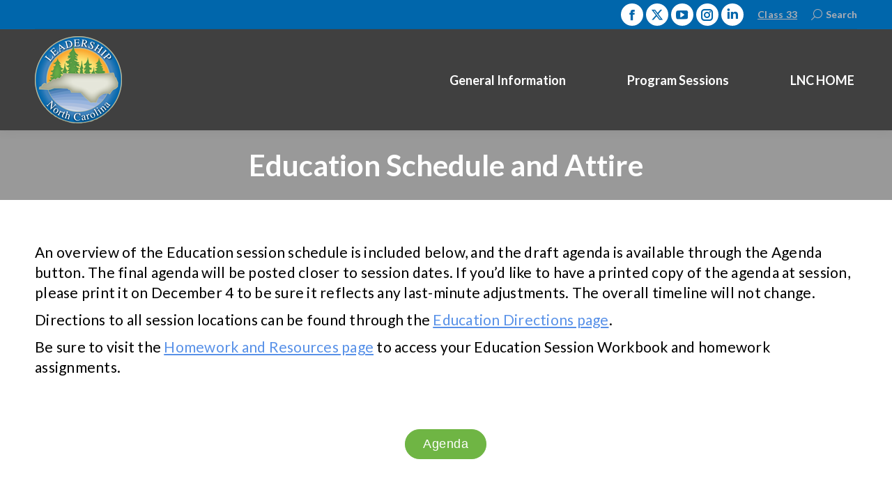

--- FILE ---
content_type: text/css
request_url: https://leadershipnc.org/wp-content/themes/dt-the7-child/style.css?ver=14.2.0
body_size: 330
content:
/*
Theme Name: Leadership North Carolina
Author: Angel Oak Creative
Author URI: https://angeloakcreative.com/
Description: Customizations for Leadership North Carolina.
Version: 0.1.2
License: This WordPress theme is comprised of two parts: (1) The PHP code and integrated HTML are licensed under the GPL license as is WordPress itself.  You will find a copy of the license text in the same directory as this text file. Or you can read it here: http://wordpress.org/about/gpl/ (2) All other parts of the theme including, but not limited to the CSS code, images, and design are licensed according to the license purchased. Read about licensing details here: http://themeforest.net/licenses/regular_extended
Template: dt-the7
*/

.footer .widget {letter-spacing: 1px;}
p {letter-spacing: 0.25px;}
h1 {letter-spacing: 0.25px;}
h1, h2, h3 {letter-spacing: 0.5px;}
h3 {color: #6FB544;}
button.ubtn-normal {padding: 8px 25px !important; letter-spacing: 0.5px;
}
ul.slick-dots {padding: 40px 0 !important;}
.whitetext {color: #fff;}
.whitetext h1 {color: #fff;}
.whitetext h2 {color: #fff;}
.menubutton {color: #000000;}
.social-icons {float:left; margin: 0px 0px 0 15px; opacity:1;}
.social-icons:hover {opacity:0.5;}

.mobile-false #fancy-header .fancy-title,
.mobile-false #fancy-header .fancy-subtitle,
.mobile-false #fancy-header .breadcrumbs {
  opacity: 1 !important;
}